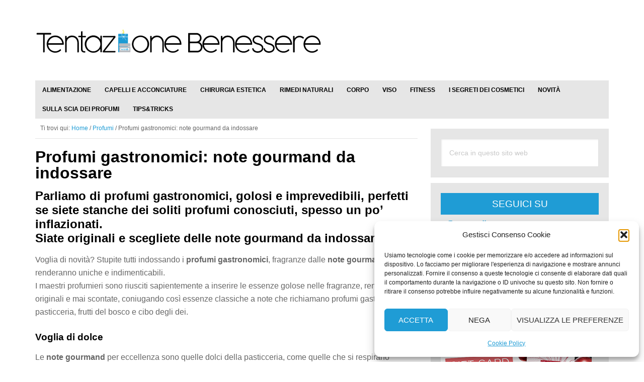

--- FILE ---
content_type: text/html; charset=UTF-8
request_url: https://www.tentazionebenessere.it/profumi-gastronomici-note-gourmand/
body_size: 14729
content:
<!DOCTYPE html>
<html lang="it-IT">
<head >
<meta charset="UTF-8" />
<meta name="viewport" content="width=device-width, initial-scale=1" />
<meta name='robots' content='index, follow, max-image-preview:large, max-snippet:-1, max-video-preview:-1' />

	<!-- This site is optimized with the Yoast SEO plugin v26.8 - https://yoast.com/product/yoast-seo-wordpress/ -->
	<title>Profumi gastronomici: note gourmand da indossare</title>
<link data-rocket-prefetch href="https://clk.tradedoubler.com" rel="dns-prefetch">
<link data-rocket-prefetch href="https://cdn.viglink.com" rel="dns-prefetch">
<link data-rocket-prefetch href="https://connect.facebook.net" rel="dns-prefetch">
<link data-rocket-prefetch href="https://www.google-analytics.com" rel="dns-prefetch">
<link data-rocket-prefetch href="https://www.googletagmanager.com" rel="dns-prefetch">
<link data-rocket-prefetch href="https://comparisons.sovrn.com" rel="dns-prefetch">
<link data-rocket-prefetch href="https://commerce-js.sovrn.co" rel="dns-prefetch">
<link data-rocket-prefetch href="https://clickcdn.sovrn.com" rel="dns-prefetch">
<link data-rocket-prefetch href="https://maxcdn.bootstrapcdn.com" rel="dns-prefetch">
<link data-rocket-prefetch href="https://www.dwin2.com" rel="dns-prefetch"><link rel="preload" data-rocket-preload as="image" href="https://www.tentazionebenessere.it/wp-content/uploads/2017/06/Profumi-gastronomici-760x507.jpg" imagesrcset="https://www.tentazionebenessere.it/wp-content/uploads/2017/06/Profumi-gastronomici-760x507.jpg 760w, https://www.tentazionebenessere.it/wp-content/uploads/2017/06/Profumi-gastronomici-350x233.jpg 350w, https://www.tentazionebenessere.it/wp-content/uploads/2017/06/Profumi-gastronomici-768x512.jpg 768w, https://www.tentazionebenessere.it/wp-content/uploads/2017/06/Profumi-gastronomici.jpg 900w" imagesizes="(max-width: 760px) 100vw, 760px" fetchpriority="high">
	<meta name="description" content="Vi presentiamo alcuni profumi gastronomici, golosi e imprevedibili, con note gourmand che vi renderanno uniche e sensuali." />
	<link rel="canonical" href="https://www.tentazionebenessere.it/profumi-gastronomici-note-gourmand/" />
	<meta property="og:locale" content="it_IT" />
	<meta property="og:type" content="article" />
	<meta property="og:title" content="Profumi gastronomici: note gourmand da indossare" />
	<meta property="og:description" content="Vi presentiamo alcuni profumi gastronomici, golosi e imprevedibili, con note gourmand che vi renderanno uniche e sensuali." />
	<meta property="og:url" content="https://www.tentazionebenessere.it/profumi-gastronomici-note-gourmand/" />
	<meta property="og:site_name" content="Tentazione Benessere" />
	<meta property="article:publisher" content="https://www.facebook.com/TentazioneBenessere" />
	<meta property="article:author" content="https://www.facebook.com/gaia.gusso" />
	<meta property="article:published_time" content="2017-06-16T06:30:59+00:00" />
	<meta property="article:modified_time" content="2018-12-27T09:04:15+00:00" />
	<meta property="og:image" content="https://www.tentazionebenessere.it/wp-content/uploads/2017/06/Profumi-gastronomici.jpg" />
	<meta property="og:image:width" content="900" />
	<meta property="og:image:height" content="600" />
	<meta property="og:image:type" content="image/jpeg" />
	<meta name="author" content="Gaia Gusso" />
	<meta name="twitter:card" content="summary_large_image" />
	<meta name="twitter:creator" content="@tentbenessere" />
	<meta name="twitter:site" content="@tentbenessere" />
	<meta name="twitter:label1" content="Scritto da" />
	<meta name="twitter:data1" content="Gaia Gusso" />
	<meta name="twitter:label2" content="Tempo di lettura stimato" />
	<meta name="twitter:data2" content="2 minuti" />
	<script type="application/ld+json" class="yoast-schema-graph">{"@context":"https://schema.org","@graph":[{"@type":"Article","@id":"https://www.tentazionebenessere.it/profumi-gastronomici-note-gourmand/#article","isPartOf":{"@id":"https://www.tentazionebenessere.it/profumi-gastronomici-note-gourmand/"},"author":{"name":"Gaia Gusso","@id":"https://www.tentazionebenessere.it/#/schema/person/69ee106f1134a3bb9632d13141470c3d"},"headline":"Profumi gastronomici: note gourmand da indossare","datePublished":"2017-06-16T06:30:59+00:00","dateModified":"2018-12-27T09:04:15+00:00","mainEntityOfPage":{"@id":"https://www.tentazionebenessere.it/profumi-gastronomici-note-gourmand/"},"wordCount":465,"commentCount":0,"image":{"@id":"https://www.tentazionebenessere.it/profumi-gastronomici-note-gourmand/#primaryimage"},"thumbnailUrl":"https://www.tentazionebenessere.it/wp-content/uploads/2017/06/Profumi-gastronomici.jpg","articleSection":["Profumi","Profumi di Nicchia"],"inLanguage":"it-IT","potentialAction":[{"@type":"CommentAction","name":"Comment","target":["https://www.tentazionebenessere.it/profumi-gastronomici-note-gourmand/#respond"]}]},{"@type":"WebPage","@id":"https://www.tentazionebenessere.it/profumi-gastronomici-note-gourmand/","url":"https://www.tentazionebenessere.it/profumi-gastronomici-note-gourmand/","name":"Profumi gastronomici: note gourmand da indossare","isPartOf":{"@id":"https://www.tentazionebenessere.it/#website"},"primaryImageOfPage":{"@id":"https://www.tentazionebenessere.it/profumi-gastronomici-note-gourmand/#primaryimage"},"image":{"@id":"https://www.tentazionebenessere.it/profumi-gastronomici-note-gourmand/#primaryimage"},"thumbnailUrl":"https://www.tentazionebenessere.it/wp-content/uploads/2017/06/Profumi-gastronomici.jpg","datePublished":"2017-06-16T06:30:59+00:00","dateModified":"2018-12-27T09:04:15+00:00","author":{"@id":"https://www.tentazionebenessere.it/#/schema/person/69ee106f1134a3bb9632d13141470c3d"},"description":"Vi presentiamo alcuni profumi gastronomici, golosi e imprevedibili, con note gourmand che vi renderanno uniche e sensuali.","breadcrumb":{"@id":"https://www.tentazionebenessere.it/profumi-gastronomici-note-gourmand/#breadcrumb"},"inLanguage":"it-IT","potentialAction":[{"@type":"ReadAction","target":["https://www.tentazionebenessere.it/profumi-gastronomici-note-gourmand/"]}]},{"@type":"ImageObject","inLanguage":"it-IT","@id":"https://www.tentazionebenessere.it/profumi-gastronomici-note-gourmand/#primaryimage","url":"https://www.tentazionebenessere.it/wp-content/uploads/2017/06/Profumi-gastronomici.jpg","contentUrl":"https://www.tentazionebenessere.it/wp-content/uploads/2017/06/Profumi-gastronomici.jpg","width":900,"height":600,"caption":"Coffee and Chocolate di Anna Zworykina, Sulmona Essenza, Lira di Xerjoff Casamorati, Enchanted Forest di The Vagabond Prince"},{"@type":"BreadcrumbList","@id":"https://www.tentazionebenessere.it/profumi-gastronomici-note-gourmand/#breadcrumb","itemListElement":[{"@type":"ListItem","position":1,"name":"Home","item":"https://www.tentazionebenessere.it/"},{"@type":"ListItem","position":2,"name":"Profumi gastronomici: note gourmand da indossare"}]},{"@type":"WebSite","@id":"https://www.tentazionebenessere.it/#website","url":"https://www.tentazionebenessere.it/","name":"Tentazione Benessere","description":"Il portale sul mondo del Benessere!!!","potentialAction":[{"@type":"SearchAction","target":{"@type":"EntryPoint","urlTemplate":"https://www.tentazionebenessere.it/?s={search_term_string}"},"query-input":{"@type":"PropertyValueSpecification","valueRequired":true,"valueName":"search_term_string"}}],"inLanguage":"it-IT"},{"@type":"Person","@id":"https://www.tentazionebenessere.it/#/schema/person/69ee106f1134a3bb9632d13141470c3d","name":"Gaia Gusso","image":{"@type":"ImageObject","inLanguage":"it-IT","@id":"https://www.tentazionebenessere.it/#/schema/person/image/","url":"https://secure.gravatar.com/avatar/cfd9f0b43d6be04a822d3e098678968dfb04842c7573b64ec000d8f87b0b049c?s=96&d=mm&r=g","contentUrl":"https://secure.gravatar.com/avatar/cfd9f0b43d6be04a822d3e098678968dfb04842c7573b64ec000d8f87b0b049c?s=96&d=mm&r=g","caption":"Gaia Gusso"},"description":"Come affronto la vita? Con ironia e, soprattutto, con autoironia! Scrivo di beauty, la mia grande passione, non vivo senza musica (rock!) e amo la natura.","sameAs":["https://www.facebook.com/gaia.gusso"]}]}</script>
	<!-- / Yoast SEO plugin. -->


<link rel='dns-prefetch' href='//maxcdn.bootstrapcdn.com' />

<link rel="alternate" type="application/rss+xml" title="Tentazione Benessere &raquo; Feed" href="https://www.tentazionebenessere.it/feed/" />
<link rel="alternate" type="application/rss+xml" title="Tentazione Benessere &raquo; Feed dei commenti" href="https://www.tentazionebenessere.it/comments/feed/" />
<link rel="alternate" type="application/rss+xml" title="Tentazione Benessere &raquo; Profumi gastronomici: note gourmand da indossare Feed dei commenti" href="https://www.tentazionebenessere.it/profumi-gastronomici-note-gourmand/feed/" />
<link rel="alternate" title="oEmbed (JSON)" type="application/json+oembed" href="https://www.tentazionebenessere.it/wp-json/oembed/1.0/embed?url=https%3A%2F%2Fwww.tentazionebenessere.it%2Fprofumi-gastronomici-note-gourmand%2F" />
<link rel="alternate" title="oEmbed (XML)" type="text/xml+oembed" href="https://www.tentazionebenessere.it/wp-json/oembed/1.0/embed?url=https%3A%2F%2Fwww.tentazionebenessere.it%2Fprofumi-gastronomici-note-gourmand%2F&#038;format=xml" />
<style id='wp-img-auto-sizes-contain-inline-css' type='text/css'>
img:is([sizes=auto i],[sizes^="auto," i]){contain-intrinsic-size:3000px 1500px}
/*# sourceURL=wp-img-auto-sizes-contain-inline-css */
</style>
<link rel='stylesheet' id='genesis-simple-share-plugin-css-css' href='https://www.tentazionebenessere.it/wp-content/plugins/genesis-simple-share/assets/css/share.min.css' type='text/css' media='all' />
<link rel='stylesheet' id='genesis-simple-share-genericons-css-css' href='https://www.tentazionebenessere.it/wp-content/plugins/genesis-simple-share/assets/css/genericons.min.css' type='text/css' media='all' />
<link rel='stylesheet' id='le-tentazioni-di-laura-css' href='https://www.tentazionebenessere.it/wp-content/themes/tb/style.css' type='text/css' media='all' />
<style id='wp-emoji-styles-inline-css' type='text/css'>

	img.wp-smiley, img.emoji {
		display: inline !important;
		border: none !important;
		box-shadow: none !important;
		height: 1em !important;
		width: 1em !important;
		margin: 0 0.07em !important;
		vertical-align: -0.1em !important;
		background: none !important;
		padding: 0 !important;
	}
/*# sourceURL=wp-emoji-styles-inline-css */
</style>
<style id='wp-block-library-inline-css' type='text/css'>
:root{--wp-block-synced-color:#7a00df;--wp-block-synced-color--rgb:122,0,223;--wp-bound-block-color:var(--wp-block-synced-color);--wp-editor-canvas-background:#ddd;--wp-admin-theme-color:#007cba;--wp-admin-theme-color--rgb:0,124,186;--wp-admin-theme-color-darker-10:#006ba1;--wp-admin-theme-color-darker-10--rgb:0,107,160.5;--wp-admin-theme-color-darker-20:#005a87;--wp-admin-theme-color-darker-20--rgb:0,90,135;--wp-admin-border-width-focus:2px}@media (min-resolution:192dpi){:root{--wp-admin-border-width-focus:1.5px}}.wp-element-button{cursor:pointer}:root .has-very-light-gray-background-color{background-color:#eee}:root .has-very-dark-gray-background-color{background-color:#313131}:root .has-very-light-gray-color{color:#eee}:root .has-very-dark-gray-color{color:#313131}:root .has-vivid-green-cyan-to-vivid-cyan-blue-gradient-background{background:linear-gradient(135deg,#00d084,#0693e3)}:root .has-purple-crush-gradient-background{background:linear-gradient(135deg,#34e2e4,#4721fb 50%,#ab1dfe)}:root .has-hazy-dawn-gradient-background{background:linear-gradient(135deg,#faaca8,#dad0ec)}:root .has-subdued-olive-gradient-background{background:linear-gradient(135deg,#fafae1,#67a671)}:root .has-atomic-cream-gradient-background{background:linear-gradient(135deg,#fdd79a,#004a59)}:root .has-nightshade-gradient-background{background:linear-gradient(135deg,#330968,#31cdcf)}:root .has-midnight-gradient-background{background:linear-gradient(135deg,#020381,#2874fc)}:root{--wp--preset--font-size--normal:16px;--wp--preset--font-size--huge:42px}.has-regular-font-size{font-size:1em}.has-larger-font-size{font-size:2.625em}.has-normal-font-size{font-size:var(--wp--preset--font-size--normal)}.has-huge-font-size{font-size:var(--wp--preset--font-size--huge)}.has-text-align-center{text-align:center}.has-text-align-left{text-align:left}.has-text-align-right{text-align:right}.has-fit-text{white-space:nowrap!important}#end-resizable-editor-section{display:none}.aligncenter{clear:both}.items-justified-left{justify-content:flex-start}.items-justified-center{justify-content:center}.items-justified-right{justify-content:flex-end}.items-justified-space-between{justify-content:space-between}.screen-reader-text{border:0;clip-path:inset(50%);height:1px;margin:-1px;overflow:hidden;padding:0;position:absolute;width:1px;word-wrap:normal!important}.screen-reader-text:focus{background-color:#ddd;clip-path:none;color:#444;display:block;font-size:1em;height:auto;left:5px;line-height:normal;padding:15px 23px 14px;text-decoration:none;top:5px;width:auto;z-index:100000}html :where(.has-border-color){border-style:solid}html :where([style*=border-top-color]){border-top-style:solid}html :where([style*=border-right-color]){border-right-style:solid}html :where([style*=border-bottom-color]){border-bottom-style:solid}html :where([style*=border-left-color]){border-left-style:solid}html :where([style*=border-width]){border-style:solid}html :where([style*=border-top-width]){border-top-style:solid}html :where([style*=border-right-width]){border-right-style:solid}html :where([style*=border-bottom-width]){border-bottom-style:solid}html :where([style*=border-left-width]){border-left-style:solid}html :where(img[class*=wp-image-]){height:auto;max-width:100%}:where(figure){margin:0 0 1em}html :where(.is-position-sticky){--wp-admin--admin-bar--position-offset:var(--wp-admin--admin-bar--height,0px)}@media screen and (max-width:600px){html :where(.is-position-sticky){--wp-admin--admin-bar--position-offset:0px}}

/*# sourceURL=wp-block-library-inline-css */
</style><style id='wp-block-heading-inline-css' type='text/css'>
h1:where(.wp-block-heading).has-background,h2:where(.wp-block-heading).has-background,h3:where(.wp-block-heading).has-background,h4:where(.wp-block-heading).has-background,h5:where(.wp-block-heading).has-background,h6:where(.wp-block-heading).has-background{padding:1.25em 2.375em}h1.has-text-align-left[style*=writing-mode]:where([style*=vertical-lr]),h1.has-text-align-right[style*=writing-mode]:where([style*=vertical-rl]),h2.has-text-align-left[style*=writing-mode]:where([style*=vertical-lr]),h2.has-text-align-right[style*=writing-mode]:where([style*=vertical-rl]),h3.has-text-align-left[style*=writing-mode]:where([style*=vertical-lr]),h3.has-text-align-right[style*=writing-mode]:where([style*=vertical-rl]),h4.has-text-align-left[style*=writing-mode]:where([style*=vertical-lr]),h4.has-text-align-right[style*=writing-mode]:where([style*=vertical-rl]),h5.has-text-align-left[style*=writing-mode]:where([style*=vertical-lr]),h5.has-text-align-right[style*=writing-mode]:where([style*=vertical-rl]),h6.has-text-align-left[style*=writing-mode]:where([style*=vertical-lr]),h6.has-text-align-right[style*=writing-mode]:where([style*=vertical-rl]){rotate:180deg}
/*# sourceURL=https://www.tentazionebenessere.it/wp-includes/blocks/heading/style.min.css */
</style>
<style id='wp-block-paragraph-inline-css' type='text/css'>
.is-small-text{font-size:.875em}.is-regular-text{font-size:1em}.is-large-text{font-size:2.25em}.is-larger-text{font-size:3em}.has-drop-cap:not(:focus):first-letter{float:left;font-size:8.4em;font-style:normal;font-weight:100;line-height:.68;margin:.05em .1em 0 0;text-transform:uppercase}body.rtl .has-drop-cap:not(:focus):first-letter{float:none;margin-left:.1em}p.has-drop-cap.has-background{overflow:hidden}:root :where(p.has-background){padding:1.25em 2.375em}:where(p.has-text-color:not(.has-link-color)) a{color:inherit}p.has-text-align-left[style*="writing-mode:vertical-lr"],p.has-text-align-right[style*="writing-mode:vertical-rl"]{rotate:180deg}
/*# sourceURL=https://www.tentazionebenessere.it/wp-includes/blocks/paragraph/style.min.css */
</style>
<style id='global-styles-inline-css' type='text/css'>
:root{--wp--preset--aspect-ratio--square: 1;--wp--preset--aspect-ratio--4-3: 4/3;--wp--preset--aspect-ratio--3-4: 3/4;--wp--preset--aspect-ratio--3-2: 3/2;--wp--preset--aspect-ratio--2-3: 2/3;--wp--preset--aspect-ratio--16-9: 16/9;--wp--preset--aspect-ratio--9-16: 9/16;--wp--preset--color--black: #000000;--wp--preset--color--cyan-bluish-gray: #abb8c3;--wp--preset--color--white: #ffffff;--wp--preset--color--pale-pink: #f78da7;--wp--preset--color--vivid-red: #cf2e2e;--wp--preset--color--luminous-vivid-orange: #ff6900;--wp--preset--color--luminous-vivid-amber: #fcb900;--wp--preset--color--light-green-cyan: #7bdcb5;--wp--preset--color--vivid-green-cyan: #00d084;--wp--preset--color--pale-cyan-blue: #8ed1fc;--wp--preset--color--vivid-cyan-blue: #0693e3;--wp--preset--color--vivid-purple: #9b51e0;--wp--preset--gradient--vivid-cyan-blue-to-vivid-purple: linear-gradient(135deg,rgb(6,147,227) 0%,rgb(155,81,224) 100%);--wp--preset--gradient--light-green-cyan-to-vivid-green-cyan: linear-gradient(135deg,rgb(122,220,180) 0%,rgb(0,208,130) 100%);--wp--preset--gradient--luminous-vivid-amber-to-luminous-vivid-orange: linear-gradient(135deg,rgb(252,185,0) 0%,rgb(255,105,0) 100%);--wp--preset--gradient--luminous-vivid-orange-to-vivid-red: linear-gradient(135deg,rgb(255,105,0) 0%,rgb(207,46,46) 100%);--wp--preset--gradient--very-light-gray-to-cyan-bluish-gray: linear-gradient(135deg,rgb(238,238,238) 0%,rgb(169,184,195) 100%);--wp--preset--gradient--cool-to-warm-spectrum: linear-gradient(135deg,rgb(74,234,220) 0%,rgb(151,120,209) 20%,rgb(207,42,186) 40%,rgb(238,44,130) 60%,rgb(251,105,98) 80%,rgb(254,248,76) 100%);--wp--preset--gradient--blush-light-purple: linear-gradient(135deg,rgb(255,206,236) 0%,rgb(152,150,240) 100%);--wp--preset--gradient--blush-bordeaux: linear-gradient(135deg,rgb(254,205,165) 0%,rgb(254,45,45) 50%,rgb(107,0,62) 100%);--wp--preset--gradient--luminous-dusk: linear-gradient(135deg,rgb(255,203,112) 0%,rgb(199,81,192) 50%,rgb(65,88,208) 100%);--wp--preset--gradient--pale-ocean: linear-gradient(135deg,rgb(255,245,203) 0%,rgb(182,227,212) 50%,rgb(51,167,181) 100%);--wp--preset--gradient--electric-grass: linear-gradient(135deg,rgb(202,248,128) 0%,rgb(113,206,126) 100%);--wp--preset--gradient--midnight: linear-gradient(135deg,rgb(2,3,129) 0%,rgb(40,116,252) 100%);--wp--preset--font-size--small: 13px;--wp--preset--font-size--medium: 20px;--wp--preset--font-size--large: 36px;--wp--preset--font-size--x-large: 42px;--wp--preset--spacing--20: 0.44rem;--wp--preset--spacing--30: 0.67rem;--wp--preset--spacing--40: 1rem;--wp--preset--spacing--50: 1.5rem;--wp--preset--spacing--60: 2.25rem;--wp--preset--spacing--70: 3.38rem;--wp--preset--spacing--80: 5.06rem;--wp--preset--shadow--natural: 6px 6px 9px rgba(0, 0, 0, 0.2);--wp--preset--shadow--deep: 12px 12px 50px rgba(0, 0, 0, 0.4);--wp--preset--shadow--sharp: 6px 6px 0px rgba(0, 0, 0, 0.2);--wp--preset--shadow--outlined: 6px 6px 0px -3px rgb(255, 255, 255), 6px 6px rgb(0, 0, 0);--wp--preset--shadow--crisp: 6px 6px 0px rgb(0, 0, 0);}:where(.is-layout-flex){gap: 0.5em;}:where(.is-layout-grid){gap: 0.5em;}body .is-layout-flex{display: flex;}.is-layout-flex{flex-wrap: wrap;align-items: center;}.is-layout-flex > :is(*, div){margin: 0;}body .is-layout-grid{display: grid;}.is-layout-grid > :is(*, div){margin: 0;}:where(.wp-block-columns.is-layout-flex){gap: 2em;}:where(.wp-block-columns.is-layout-grid){gap: 2em;}:where(.wp-block-post-template.is-layout-flex){gap: 1.25em;}:where(.wp-block-post-template.is-layout-grid){gap: 1.25em;}.has-black-color{color: var(--wp--preset--color--black) !important;}.has-cyan-bluish-gray-color{color: var(--wp--preset--color--cyan-bluish-gray) !important;}.has-white-color{color: var(--wp--preset--color--white) !important;}.has-pale-pink-color{color: var(--wp--preset--color--pale-pink) !important;}.has-vivid-red-color{color: var(--wp--preset--color--vivid-red) !important;}.has-luminous-vivid-orange-color{color: var(--wp--preset--color--luminous-vivid-orange) !important;}.has-luminous-vivid-amber-color{color: var(--wp--preset--color--luminous-vivid-amber) !important;}.has-light-green-cyan-color{color: var(--wp--preset--color--light-green-cyan) !important;}.has-vivid-green-cyan-color{color: var(--wp--preset--color--vivid-green-cyan) !important;}.has-pale-cyan-blue-color{color: var(--wp--preset--color--pale-cyan-blue) !important;}.has-vivid-cyan-blue-color{color: var(--wp--preset--color--vivid-cyan-blue) !important;}.has-vivid-purple-color{color: var(--wp--preset--color--vivid-purple) !important;}.has-black-background-color{background-color: var(--wp--preset--color--black) !important;}.has-cyan-bluish-gray-background-color{background-color: var(--wp--preset--color--cyan-bluish-gray) !important;}.has-white-background-color{background-color: var(--wp--preset--color--white) !important;}.has-pale-pink-background-color{background-color: var(--wp--preset--color--pale-pink) !important;}.has-vivid-red-background-color{background-color: var(--wp--preset--color--vivid-red) !important;}.has-luminous-vivid-orange-background-color{background-color: var(--wp--preset--color--luminous-vivid-orange) !important;}.has-luminous-vivid-amber-background-color{background-color: var(--wp--preset--color--luminous-vivid-amber) !important;}.has-light-green-cyan-background-color{background-color: var(--wp--preset--color--light-green-cyan) !important;}.has-vivid-green-cyan-background-color{background-color: var(--wp--preset--color--vivid-green-cyan) !important;}.has-pale-cyan-blue-background-color{background-color: var(--wp--preset--color--pale-cyan-blue) !important;}.has-vivid-cyan-blue-background-color{background-color: var(--wp--preset--color--vivid-cyan-blue) !important;}.has-vivid-purple-background-color{background-color: var(--wp--preset--color--vivid-purple) !important;}.has-black-border-color{border-color: var(--wp--preset--color--black) !important;}.has-cyan-bluish-gray-border-color{border-color: var(--wp--preset--color--cyan-bluish-gray) !important;}.has-white-border-color{border-color: var(--wp--preset--color--white) !important;}.has-pale-pink-border-color{border-color: var(--wp--preset--color--pale-pink) !important;}.has-vivid-red-border-color{border-color: var(--wp--preset--color--vivid-red) !important;}.has-luminous-vivid-orange-border-color{border-color: var(--wp--preset--color--luminous-vivid-orange) !important;}.has-luminous-vivid-amber-border-color{border-color: var(--wp--preset--color--luminous-vivid-amber) !important;}.has-light-green-cyan-border-color{border-color: var(--wp--preset--color--light-green-cyan) !important;}.has-vivid-green-cyan-border-color{border-color: var(--wp--preset--color--vivid-green-cyan) !important;}.has-pale-cyan-blue-border-color{border-color: var(--wp--preset--color--pale-cyan-blue) !important;}.has-vivid-cyan-blue-border-color{border-color: var(--wp--preset--color--vivid-cyan-blue) !important;}.has-vivid-purple-border-color{border-color: var(--wp--preset--color--vivid-purple) !important;}.has-vivid-cyan-blue-to-vivid-purple-gradient-background{background: var(--wp--preset--gradient--vivid-cyan-blue-to-vivid-purple) !important;}.has-light-green-cyan-to-vivid-green-cyan-gradient-background{background: var(--wp--preset--gradient--light-green-cyan-to-vivid-green-cyan) !important;}.has-luminous-vivid-amber-to-luminous-vivid-orange-gradient-background{background: var(--wp--preset--gradient--luminous-vivid-amber-to-luminous-vivid-orange) !important;}.has-luminous-vivid-orange-to-vivid-red-gradient-background{background: var(--wp--preset--gradient--luminous-vivid-orange-to-vivid-red) !important;}.has-very-light-gray-to-cyan-bluish-gray-gradient-background{background: var(--wp--preset--gradient--very-light-gray-to-cyan-bluish-gray) !important;}.has-cool-to-warm-spectrum-gradient-background{background: var(--wp--preset--gradient--cool-to-warm-spectrum) !important;}.has-blush-light-purple-gradient-background{background: var(--wp--preset--gradient--blush-light-purple) !important;}.has-blush-bordeaux-gradient-background{background: var(--wp--preset--gradient--blush-bordeaux) !important;}.has-luminous-dusk-gradient-background{background: var(--wp--preset--gradient--luminous-dusk) !important;}.has-pale-ocean-gradient-background{background: var(--wp--preset--gradient--pale-ocean) !important;}.has-electric-grass-gradient-background{background: var(--wp--preset--gradient--electric-grass) !important;}.has-midnight-gradient-background{background: var(--wp--preset--gradient--midnight) !important;}.has-small-font-size{font-size: var(--wp--preset--font-size--small) !important;}.has-medium-font-size{font-size: var(--wp--preset--font-size--medium) !important;}.has-large-font-size{font-size: var(--wp--preset--font-size--large) !important;}.has-x-large-font-size{font-size: var(--wp--preset--font-size--x-large) !important;}
/*# sourceURL=global-styles-inline-css */
</style>

<style id='classic-theme-styles-inline-css' type='text/css'>
/*! This file is auto-generated */
.wp-block-button__link{color:#fff;background-color:#32373c;border-radius:9999px;box-shadow:none;text-decoration:none;padding:calc(.667em + 2px) calc(1.333em + 2px);font-size:1.125em}.wp-block-file__button{background:#32373c;color:#fff;text-decoration:none}
/*# sourceURL=/wp-includes/css/classic-themes.min.css */
</style>
<link rel='stylesheet' id='wpa-css-css' href='https://www.tentazionebenessere.it/wp-content/plugins/honeypot/includes/css/wpa.css' type='text/css' media='all' />
<link rel='stylesheet' id='cmplz-general-css' href='https://www.tentazionebenessere.it/wp-content/plugins/complianz-gdpr/assets/css/cookieblocker.min.css' type='text/css' media='all' />
<link rel='stylesheet' id='slide-css' href='https://www.tentazionebenessere.it/wp-content/themes/tb/css/swiper.min.css' type='text/css' media='all' />
<link rel='stylesheet' id='font-awesome-css' href='//maxcdn.bootstrapcdn.com/font-awesome/4.7.0/css/font-awesome.min.css' type='text/css' media='all' />
<script type="text/javascript" src="https://www.tentazionebenessere.it/wp-includes/js/jquery/jquery.min.js" id="jquery-core-js"></script>
<script type="text/javascript" src="https://www.tentazionebenessere.it/wp-includes/js/jquery/jquery-migrate.min.js" id="jquery-migrate-js"></script>
<script type="text/javascript" src="https://www.tentazionebenessere.it/wp-content/plugins/genesis-simple-share/assets/js/sharrre/jquery.sharrre.min.js" id="genesis-simple-share-plugin-js-js"></script>
<script type="text/javascript" src="https://www.tentazionebenessere.it/wp-content/plugins/genesis-simple-share/assets/js/waypoints.min.js" id="genesis-simple-share-waypoint-js-js"></script>
<script type="text/javascript" src="https://www.tentazionebenessere.it/wp-content/themes/tb/js/responsive-menu.js" id="tm-responsive-menu-js"></script>
<script type="text/javascript" src="https://www.tentazionebenessere.it/wp-content/themes/tb/js/swiper.min.js" id="tm-responsive-slide-js"></script>
<link rel="https://api.w.org/" href="https://www.tentazionebenessere.it/wp-json/" /><link rel="alternate" title="JSON" type="application/json" href="https://www.tentazionebenessere.it/wp-json/wp/v2/posts/6139" /><link rel="EditURI" type="application/rsd+xml" title="RSD" href="https://www.tentazionebenessere.it/xmlrpc.php?rsd" />

<link rel='shortlink' href='https://www.tentazionebenessere.it/?p=6139' />

<!-- This site is using AdRotate v5.17.2 to display their advertisements - https://ajdg.solutions/ -->
<!-- AdRotate CSS -->
<style type="text/css" media="screen">
	.g { margin:0px; padding:0px; overflow:hidden; line-height:1; zoom:1; }
	.g img { height:auto; }
	.g-col { position:relative; float:left; }
	.g-col:first-child { margin-left: 0; }
	.g-col:last-child { margin-right: 0; }
	@media only screen and (max-width: 480px) {
		.g-col, .g-dyn, .g-single { width:100%; margin-left:0; margin-right:0; }
	}
</style>
<!-- /AdRotate CSS -->

<link rel="prefetch" href="https://www.tentazionebenessere.it"><link rel="prerender" href="https://www.tentazionebenessere.it"><meta name="publicationmedia-verification" content="872d7a2f-1a01-401d-ab90-222a3b76f829">
    			<style>.cmplz-hidden {
					display: none !important;
				}</style><style type="text/css">.site-title a { background: url(https://www.tentazionebenessere.it/wp-content/uploads/2018/02/tentazione-benessere-logo.svg) no-repeat !important; }</style>
<link rel="icon" href="https://www.tentazionebenessere.it/wp-content/uploads/2019/08/icona-pagina-250x216.jpg" sizes="32x32" />
<link rel="icon" href="https://www.tentazionebenessere.it/wp-content/uploads/2019/08/icona-pagina-250x216.jpg" sizes="192x192" />
<link rel="apple-touch-icon" href="https://www.tentazionebenessere.it/wp-content/uploads/2019/08/icona-pagina-250x216.jpg" />
<meta name="msapplication-TileImage" content="https://www.tentazionebenessere.it/wp-content/uploads/2019/08/icona-pagina.jpg" />
<meta name="generator" content="WP Rocket 3.20.3" data-wpr-features="wpr_preconnect_external_domains wpr_oci" /></head>
<body data-cmplz=1 class="wp-singular post-template-default single single-post postid-6139 single-format-standard wp-theme-genesis wp-child-theme-tb custom-header header-image content-sidebar genesis-breadcrumbs-visible genesis-footer-widgets-visible color-tm"><div  class="site-container"><header  class="site-header"><div  class="wrap"><div class="title-area"><p class="site-title"><a href="https://www.tentazionebenessere.it/">Tentazione Benessere</a></p><p class="site-description">Il portale sul mondo del Benessere!!!</p></div><div class="widget-area header-widget-area"><section id="adrotate_widgets-2" class="widget adrotate_widgets"><div class="widget-wrap"><div class="g g-1"><div class="g-single a-1"><script async src="//pagead2.googlesyndication.com/pagead/js/adsbygoogle.js"></script>
<!-- Tentazionebenessere.it Testata -->
<ins class="adsbygoogle"
     style="display:inline-block;width:468px;height:60px"
     data-ad-client="ca-pub-0913343882214513"
     data-ad-slot="8261085332"></ins>
<script>
(adsbygoogle = window.adsbygoogle || []).push({});
</script></div></div></div></section>
</div></div></header><nav class="nav-secondary" aria-label="Secondario"><div  class="wrap"><ul id="menu-categorie" class="menu genesis-nav-menu menu-secondary"><li id="menu-item-48610" class="menu-item menu-item-type-taxonomy menu-item-object-category menu-item-48610"><a href="https://www.tentazionebenessere.it/fitness/alimentazione/"><span >Alimentazione</span></a></li>
<li id="menu-item-48611" class="menu-item menu-item-type-taxonomy menu-item-object-category menu-item-48611"><a href="https://www.tentazionebenessere.it/capelli-e-acconciature/"><span >Capelli e acconciature</span></a></li>
<li id="menu-item-48612" class="menu-item menu-item-type-taxonomy menu-item-object-category menu-item-48612"><a href="https://www.tentazionebenessere.it/chirurgia-estetica/"><span >Chirurgia Estetica</span></a></li>
<li id="menu-item-48613" class="menu-item menu-item-type-taxonomy menu-item-object-category menu-item-48613"><a href="https://www.tentazionebenessere.it/rimedi-naturali/"><span >Rimedi Naturali</span></a></li>
<li id="menu-item-48614" class="menu-item menu-item-type-taxonomy menu-item-object-category menu-item-48614"><a href="https://www.tentazionebenessere.it/skincare/cura-del-corpo/"><span >Corpo</span></a></li>
<li id="menu-item-48615" class="menu-item menu-item-type-taxonomy menu-item-object-category menu-item-48615"><a href="https://www.tentazionebenessere.it/skincare/cura-del-viso/"><span >Viso</span></a></li>
<li id="menu-item-48616" class="menu-item menu-item-type-taxonomy menu-item-object-category menu-item-48616"><a href="https://www.tentazionebenessere.it/fitness/"><span >Fitness</span></a></li>
<li id="menu-item-48617" class="menu-item menu-item-type-taxonomy menu-item-object-category menu-item-48617"><a href="https://www.tentazionebenessere.it/i-segreti-dei-cosmetici/"><span >I Segreti dei Cosmetici</span></a></li>
<li id="menu-item-48618" class="menu-item menu-item-type-taxonomy menu-item-object-category menu-item-48618"><a href="https://www.tentazionebenessere.it/novita-benessere/"><span >Novità</span></a></li>
<li id="menu-item-48619" class="menu-item menu-item-type-taxonomy menu-item-object-category menu-item-48619"><a href="https://www.tentazionebenessere.it/profumi/sulla-scia-dei-profumi/"><span >Sulla Scia dei Profumi</span></a></li>
<li id="menu-item-48620" class="menu-item menu-item-type-taxonomy menu-item-object-category menu-item-48620"><a href="https://www.tentazionebenessere.it/consigli-di-bellezza/"><span >Tips&#038;Tricks</span></a></li>
</ul></div></nav><div  class="site-inner"><div  class="content-sidebar-wrap"><main class="content"><div class="breadcrumb">Ti trovi qui: <span class="breadcrumb-link-wrap"><a class="breadcrumb-link" href="https://www.tentazionebenessere.it/"><span class="breadcrumb-link-text-wrap">Home</span></a><meta ></span> <span aria-label="breadcrumb separator">/</span> <span class="breadcrumb-link-wrap"><a class="breadcrumb-link" href="https://www.tentazionebenessere.it/profumi/"><span class="breadcrumb-link-text-wrap">Profumi</span></a><meta ></span> <span aria-label="breadcrumb separator">/</span> Profumi gastronomici: note gourmand da indossare</div><article class="post-6139 post type-post status-publish format-standard has-post-thumbnail category-profumi category-profumi-di-nicchia entry" aria-label="Profumi gastronomici: note gourmand da indossare"><header class="entry-header"><h1 class="entry-title">Profumi gastronomici: note gourmand da indossare</h1>
</header><div class="entry-content"><h2>Parliamo di profumi gastronomici, golosi e imprevedibili, perfetti se siete stanche dei soliti profumi conosciuti, spesso un po’ inflazionati.<br />
Siate originali e scegliete delle note gourmand da indossare.</h2>
<p>Voglia di novità? Stupite tutti indossando i <strong>profumi gastronomici</strong>, fragranze dalle<strong> note gourmand</strong> che vi renderanno uniche e indimenticabili.<br />
I maestri profumieri sono riusciti sapientemente a inserire le essenze golose nelle fragranze, rendendole originali e mai scontate, coniugando così essenze classiche a note che richiamano profumi gastronomici di pasticceria, frutti del bosco e cibo degli dei.</p>
<h3>Voglia di dolce</h3>
<p>Le <strong>note gourmand</strong> per eccellenza sono quelle dolci della pasticceria, come quelle che si respirano entrando in una delle bellissima boutique <strong>Laudurée</strong>, circondati da sentori di vaniglia e caramello. E proprio <em>vaniglia</em> e <em>caramello</em> sono le note principali che si avvertono nel profumo <strong>Lira</strong> di <strong>Xerjoff Casamorati</strong>, rese più attuali e moderne dalla presenza della rosa bulgara, del gelsomino, della lavanda e del bergamotto. La fragranza si chiude con le note delle spezie orientali e dei fiori di liquirizia, in un continuo rimando al mondo del dolce e della pasticceria.</p>
<h3>Per il giorno più bello</h3>
<p>Un profumo perfetto per un matrimonio? Non c’è dubbio, deve essere una <strong>fragranza gourmand</strong> che si abbini ai confetti. Sa di <em>mandorla</em> e <em>vaniglia</em> <strong>Sulmona Essenza</strong>, l’originale profumo che proprio dalla città dei confetti e dal loro inebriante profumo prende origine.<br />
Un profumo discreto e mai eccessivo, ma con una punta maliziosa che stupisce e lascia incantati. Un profumo nato per la donna e per il suo giorno più bello.</p>
<h3>Dolcemente aspro</h3>
<p>Il <em>ribes nero</em>, così carico di profumi di bosco, è il protagonista di <strong>Enchanted Forest</strong>, la famosa fragranza gourmand di <strong>The Vagabond Prince</strong>, nata nel 2012. Ispirato dalla natura, Enchanted Forest è il profumo della foresta di notte, dell’aria fresca e ricca di sentori del ribes nero che si respira nel buio della foresta incantata.<br />
Ideato dal profumiere Bertrand Duchaufour, Enchanted Forest è una fragranza unica, in cui le note di ribes nero, così presenti, sono accompagnate da pepe rosa, arancia dolce, coriandolo, caprifoglio, benzoino del Siam, ambra, muschio di quercia, patchouli, cedro e vaniglia.</p>
<h3>Caffè e cioccolato</h3>
<p>Il <em>cioccolato</em> è il protagonista, assieme al <em>caffè</em>, di<strong> Coffee and Chocolate</strong>, della profumiera naturale russa <strong>Anna Zworykina</strong>. Lanciato nel 2011, è una fragranza sia per donna che per uomo.<br />
Cacao e caffè sono le note gourmand che si sprigionano da questo profumo, rese più intense dalla presenza di arancia amara, pepe nero, gelsomino, patchouli, vetiver, labdano, sandalo e vaniglia.<br />
Un profumo che avvolge e conquista. Lasciatevi sedurre dalla golosità del cioccolato arricchito dalle scorzette di arancia amara e dalle spezie, un connubio elegante e moderno.</p>
<div id="attachment_6147" style="width: 770px" class="wp-caption aligncenter"><a href="https://www.tentazionebenessere.it/wp-content/uploads/2017/06/Profumi-gastronomici.jpg"><img fetchpriority="high" decoding="async" aria-describedby="caption-attachment-6147" class="wp-image-6147 size-large" src="https://www.tentazionebenessere.it/wp-content/uploads/2017/06/Profumi-gastronomici-760x507.jpg" alt="Profumi gastronomici" width="760" height="507" srcset="https://www.tentazionebenessere.it/wp-content/uploads/2017/06/Profumi-gastronomici-760x507.jpg 760w, https://www.tentazionebenessere.it/wp-content/uploads/2017/06/Profumi-gastronomici-350x233.jpg 350w, https://www.tentazionebenessere.it/wp-content/uploads/2017/06/Profumi-gastronomici-768x512.jpg 768w, https://www.tentazionebenessere.it/wp-content/uploads/2017/06/Profumi-gastronomici.jpg 900w" sizes="(max-width: 760px) 100vw, 760px" /></a><p id="caption-attachment-6147" class="wp-caption-text">Coffee and Chocolate di Anna Zworykina, Sulmona Essenza, Lira di Xerjoff Casamorati, Enchanted Forest di The Vagabond Prince</p></div>
</div><div class="related-posts"><h3 class="related-title">Potrebbero interessarti anche</h3><ul class="related-list"><li><a href="https://www.tentazionebenessere.it/fleurs-de-citronnier-di-serge-lutens/" rel="bookmark" title="Permanent Link toFleurs de Citronnier di Serge Lutens"><img width="230" height="144" src="https://www.tentazionebenessere.it/wp-content/uploads/2011/06/anteprima-Fleurs-de-Citronnier-di-Serge-Lutens.jpg" class="attachment-thumbnail size-thumbnail" alt="anteprima Fleurs de Citronnier di Serge Lutens" decoding="async" loading="lazy" />Fleurs de Citronnier di Serge Lutens</a></li><li><a href="https://www.tentazionebenessere.it/profumi-donna-le-novita-dellautunno-inverno-2017/" rel="bookmark" title="Permanent Link toProfumi da donna: le novità dell’autunno-inverno 2017"><img width="380" height="216" src="https://www.tentazionebenessere.it/wp-content/uploads/2017/10/Profumi-autunno-2017-380x216.jpg" class="attachment-thumbnail size-thumbnail" alt="Profumidadonna:novitàautunno" decoding="async" loading="lazy" srcset="https://www.tentazionebenessere.it/wp-content/uploads/2017/10/Profumi-autunno-2017-380x216.jpg 380w, https://www.tentazionebenessere.it/wp-content/uploads/2017/10/Profumi-autunno-2017-308x175.jpg 308w, https://www.tentazionebenessere.it/wp-content/uploads/2017/10/Profumi-autunno-2017-770x437.jpg 770w" sizes="auto, (max-width: 380px) 100vw, 380px" />Profumi da donna: le novità dell’autunno-inverno 2017</a></li><li><a href="https://www.tentazionebenessere.it/storia-acqua-colonia-aqua-mirabilis/" rel="bookmark" title="Permanent Link toL&#8217;aqua Mirabilis, la prima acqua di colonia della storia"><img width="380" height="216" src="https://www.tentazionebenessere.it/wp-content/uploads/2017/07/1885-Molanus-Flasche-380x216.jpg" class="attachment-thumbnail size-thumbnail" alt="Aqua Mirabilis" decoding="async" loading="lazy" srcset="https://www.tentazionebenessere.it/wp-content/uploads/2017/07/1885-Molanus-Flasche-380x216.jpg 380w, https://www.tentazionebenessere.it/wp-content/uploads/2017/07/1885-Molanus-Flasche-308x175.jpg 308w, https://www.tentazionebenessere.it/wp-content/uploads/2017/07/1885-Molanus-Flasche-770x437.jpg 770w" sizes="auto, (max-width: 380px) 100vw, 380px" />L&#8217;aqua Mirabilis, la prima acqua di colonia della storia</a></li><li><a href="https://www.tentazionebenessere.it/profumi-san-valentino-2015-uno-spruzzo-damore/" rel="bookmark" title="Permanent Link toProfumi San Valentino 2015, uno spruzzo d&#8217;amore"><img width="230" height="144" src="https://www.tentazionebenessere.it/wp-content/uploads/2015/02/profumi-san-valentino.jpg" class="attachment-thumbnail size-thumbnail" alt="profumisanvalentino" decoding="async" loading="lazy" />Profumi San Valentino 2015, uno spruzzo d&#8217;amore</a></li></ul></div><footer class="entry-footer"><p class="entry-meta"><time class="entry-time">16 Giugno 2017</time> da <span class="entry-author"><a href="https://www.tentazionebenessere.it/author/gaia-gusso/" class="entry-author-link" rel="author"><span class="entry-author-name">Gaia Gusso</span></a></span> <span class="entry-comments-link"><a href="https://www.tentazionebenessere.it/profumi-gastronomici-note-gourmand/#respond">Lascia un commento</a></span> </p></footer></article>	<div id="respond" class="comment-respond">
		<h3 id="reply-title" class="comment-reply-title">Lascia un commento <small><a rel="nofollow" id="cancel-comment-reply-link" href="/profumi-gastronomici-note-gourmand/#respond" style="display:none;">Annulla risposta</a></small></h3><form action="https://www.tentazionebenessere.it/wp-comments-post.php" method="post" id="commentform" class="comment-form"><p class="comment-notes"><span id="email-notes">Il tuo indirizzo email non sarà pubblicato.</span> <span class="required-field-message">I campi obbligatori sono contrassegnati <span class="required">*</span></span></p><p class="comment-form-comment"><label for="comment">Commento <span class="required">*</span></label> <textarea id="comment" name="comment" cols="45" rows="8" maxlength="65525" required></textarea></p><p class="comment-form-author"><label for="author">Nome <span class="required">*</span></label> <input id="author" name="author" type="text" value="" size="30" maxlength="245" autocomplete="name" required /></p>
<p class="comment-form-email"><label for="email">Email <span class="required">*</span></label> <input id="email" name="email" type="email" value="" size="30" maxlength="100" aria-describedby="email-notes" autocomplete="email" required /></p>
<p class="form-submit"><input name="submit" type="submit" id="submit" class="submit" value="Invia commento" /> <input type='hidden' name='comment_post_ID' value='6139' id='comment_post_ID' />
<input type='hidden' name='comment_parent' id='comment_parent' value='0' />
</p></form>	</div><!-- #respond -->
	</main><aside class="sidebar sidebar-primary widget-area" role="complementary" aria-label="Barra laterale primaria"><section id="search-4" class="widget widget_search"><div class="widget-wrap"><form class="search-form" method="get" action="https://www.tentazionebenessere.it/" role="search"><input class="search-form-input" type="search" name="s" id="searchform-1" placeholder="Cerca in questo sito web"><input class="search-form-submit" type="submit" value="Cerca"><meta content="https://www.tentazionebenessere.it/?s={s}"></form></div></section>
<section id="wysiwyg_widgets_widget-3" class="widget widget_wysiwyg_widgets_widget"><div class="widget-wrap"><!-- Widget by WYSIWYG Widgets v2.3.10 - https://wordpress.org/plugins/wysiwyg-widgets/ --><h4 class="widget-title widgettitle">SEGUICI SU</h4>
<div class="social-icon-sidebar"><a href="//www.facebook.com/letentazioninetwork" target="_blank" rel="noopener noreferrer"><i class="fa fa-facebook fa-2x"></i></a><a href="//twitter.com/letentazioninet" target="_blank" rel="noopener noreferrer"><i class="fa fa-twitter fa-2x"></i></a><a href="//www.youtube.com/user/TentazioneMakeUp?sub_confirmation=1" target="_blank" rel="noopener noreferrer"><i class="fa fa-youtube fa-2x"></i></a><a href="//pinterest.com/tentunghie/" target="_blank" rel="noopener noreferrer"><i class="fa fa-pinterest fa-2x"></i></a></div>
<!-- / WYSIWYG Widgets --></div></section>
<section id="adrotate_widgets-5" class="widget adrotate_widgets"><div class="widget-wrap"><div class="g g-2"><div class="g-single a-10"><!-- START ADVERTISER: Clarins IT from awin.com -->

<a rel="sponsored" href="https://www.awin1.com/cread.php?s=3773577&v=9674&q=346886&r=354967">
    <img src="https://www.awin1.com/cshow.php?s=3773577&v=9674&q=346886&r=354967" border="0">
</a>

<!-- END ADVERTISER: Clarins IT from awin.com --></div></div></div></section>
<section id="mc4wp_form_widget-5" class="widget widget_mc4wp_form_widget"><div class="widget-wrap"><h4 class="widget-title widgettitle">Resta Aggiornata!</h4>
<script>(function() {
	window.mc4wp = window.mc4wp || {
		listeners: [],
		forms: {
			on: function(evt, cb) {
				window.mc4wp.listeners.push(
					{
						event   : evt,
						callback: cb
					}
				);
			}
		}
	}
})();
</script><!-- Mailchimp for WordPress v4.11.1 - https://wordpress.org/plugins/mailchimp-for-wp/ --><form id="mc4wp-form-1" class="mc4wp-form mc4wp-form-59397" method="post" data-id="59397" data-name="" ><div class="mc4wp-form-fields"><p>
    <input type="text" name="NOME" placeholder="Il tuo nome" required="">
  
	<input type="email" name="EMAIL" placeholder="lascia la tua email" required />
</p>
<p style="display:none">
    <label>Interessi</label>
    <label>
        <input name="INTERESTS[0c7eac799f][]" type="checkbox"  value="069fbeef3b"
        checked="true"> <span>Make Up</span>
    </label>
  
</p>


<p>
	<input type="submit" value="Iscriviti alla newsletter" />
</p></div><label style="display: none !important;">Lascia questo campo vuoto se sei umano: <input type="text" name="_mc4wp_honeypot" value="" tabindex="-1" autocomplete="off" /></label><input type="hidden" name="_mc4wp_timestamp" value="1769021350" /><input type="hidden" name="_mc4wp_form_id" value="59397" /><input type="hidden" name="_mc4wp_form_element_id" value="mc4wp-form-1" /><div class="mc4wp-response"></div></form><!-- / Mailchimp for WordPress Plugin --></div></section>
<section id="featured-post-8" class="widget featured-content featuredpost"><div class="widget-wrap"><h4 class="widget-title widgettitle">Ultimi Articoli</h4>
<article class="post-62805 post type-post status-publish format-standard has-post-thumbnail category-consigli-di-bellezza entry" aria-label="Segreti per prevenire l&#8217;invecchiamento cutaneo"><a href="https://www.tentazionebenessere.it/prevenire-invecchiamento-cutaneo/" class="alignnone" aria-hidden="true" tabindex="-1"><img width="1280" height="853" src="https://www.tentazionebenessere.it/wp-content/uploads/2024/04/invecchiamento-cutaneo-prevenzione.jpg" class="entry-image attachment-post" alt="Invecchiamento Cutaneo" decoding="async" loading="lazy" srcset="https://www.tentazionebenessere.it/wp-content/uploads/2024/04/invecchiamento-cutaneo-prevenzione.jpg 1280w, https://www.tentazionebenessere.it/wp-content/uploads/2024/04/invecchiamento-cutaneo-prevenzione-350x233.jpg 350w, https://www.tentazionebenessere.it/wp-content/uploads/2024/04/invecchiamento-cutaneo-prevenzione-760x506.jpg 760w, https://www.tentazionebenessere.it/wp-content/uploads/2024/04/invecchiamento-cutaneo-prevenzione-768x512.jpg 768w, https://www.tentazionebenessere.it/wp-content/uploads/2024/04/invecchiamento-cutaneo-prevenzione-150x100.jpg 150w" sizes="auto, (max-width: 1280px) 100vw, 1280px" /></a><header class="entry-header"><h2 class="entry-title"><a href="https://www.tentazionebenessere.it/prevenire-invecchiamento-cutaneo/">Segreti per prevenire l&#8217;invecchiamento cutaneo</a></h2></header><div class="entry-content"><p>Il segreto per stare bene con sé stessi è uno solo: accettarsi. Se si vuole mantenere una pelle giovane e luminosa e un corpo sano e bello questo articolo può risultare</p></div></article></div></section>
</aside></div></div></div><div  class="footer-full"><div  class="footer-widgets"><div class="wrap"><div class="widget-area footer-widgets-1 footer-widget-area"><section id="text-10" class="widget widget_text"><div class="widget-wrap"><h4 class="widget-title widgettitle">TENTAZIONE BENESSERE</h4>
			<div class="textwidget"><p>Portale dedicato a tutto ciò che riguarda la cura dei capelli, del corpo e del viso, con un team di esperte qualificate a gestire le rubriche sull’alimentazione e sul fitness, nonchè la parte di ginecologia e chirurgia plastica. La rubrica Sulla Scia dei Profumi è il fiore all’occhiello di questo portale, in essa trovi non solo nuovi lanci e tendenze, ma anche storia, nozioni e curiosità sull’affascinante mondo delle emozioni olfattive.</p>
</div>
		</div></section>
</div><div class="widget-area footer-widgets-2 footer-widget-area"><section id="nav_menu-3" class="widget widget_nav_menu"><div class="widget-wrap"><div class="menu-categorie-container"><ul id="menu-categorie-1" class="menu"><li class="menu-item menu-item-type-taxonomy menu-item-object-category menu-item-48610"><a href="https://www.tentazionebenessere.it/fitness/alimentazione/">Alimentazione</a></li>
<li class="menu-item menu-item-type-taxonomy menu-item-object-category menu-item-48611"><a href="https://www.tentazionebenessere.it/capelli-e-acconciature/">Capelli e acconciature</a></li>
<li class="menu-item menu-item-type-taxonomy menu-item-object-category menu-item-48612"><a href="https://www.tentazionebenessere.it/chirurgia-estetica/">Chirurgia Estetica</a></li>
<li class="menu-item menu-item-type-taxonomy menu-item-object-category menu-item-48613"><a href="https://www.tentazionebenessere.it/rimedi-naturali/">Rimedi Naturali</a></li>
<li class="menu-item menu-item-type-taxonomy menu-item-object-category menu-item-48614"><a href="https://www.tentazionebenessere.it/skincare/cura-del-corpo/">Corpo</a></li>
<li class="menu-item menu-item-type-taxonomy menu-item-object-category menu-item-48615"><a href="https://www.tentazionebenessere.it/skincare/cura-del-viso/">Viso</a></li>
<li class="menu-item menu-item-type-taxonomy menu-item-object-category menu-item-48616"><a href="https://www.tentazionebenessere.it/fitness/">Fitness</a></li>
<li class="menu-item menu-item-type-taxonomy menu-item-object-category menu-item-48617"><a href="https://www.tentazionebenessere.it/i-segreti-dei-cosmetici/">I Segreti dei Cosmetici</a></li>
<li class="menu-item menu-item-type-taxonomy menu-item-object-category menu-item-48618"><a href="https://www.tentazionebenessere.it/novita-benessere/">Novità</a></li>
<li class="menu-item menu-item-type-taxonomy menu-item-object-category menu-item-48619"><a href="https://www.tentazionebenessere.it/profumi/sulla-scia-dei-profumi/">Sulla Scia dei Profumi</a></li>
<li class="menu-item menu-item-type-taxonomy menu-item-object-category menu-item-48620"><a href="https://www.tentazionebenessere.it/consigli-di-bellezza/">Tips&#038;Tricks</a></li>
</ul></div></div></section>
</div><div class="widget-area footer-widgets-3 footer-widget-area"><section id="mc4wp_form_widget-6" class="widget widget_mc4wp_form_widget"><div class="widget-wrap"><h4 class="widget-title widgettitle">Newsletter</h4>
<script>(function() {
	window.mc4wp = window.mc4wp || {
		listeners: [],
		forms: {
			on: function(evt, cb) {
				window.mc4wp.listeners.push(
					{
						event   : evt,
						callback: cb
					}
				);
			}
		}
	}
})();
</script><!-- Mailchimp for WordPress v4.11.1 - https://wordpress.org/plugins/mailchimp-for-wp/ --><form id="mc4wp-form-2" class="mc4wp-form mc4wp-form-59397" method="post" data-id="59397" data-name="" ><div class="mc4wp-form-fields"><p>
    <input type="text" name="NOME" placeholder="Il tuo nome" required="">
  
	<input type="email" name="EMAIL" placeholder="lascia la tua email" required />
</p>
<p style="display:none">
    <label>Interessi</label>
    <label>
        <input name="INTERESTS[0c7eac799f][]" type="checkbox"  value="069fbeef3b"
        checked="true"> <span>Make Up</span>
    </label>
  
</p>


<p>
	<input type="submit" value="Iscriviti alla newsletter" />
</p></div><label style="display: none !important;">Lascia questo campo vuoto se sei umano: <input type="text" name="_mc4wp_honeypot" value="" tabindex="-1" autocomplete="off" /></label><input type="hidden" name="_mc4wp_timestamp" value="1769021350" /><input type="hidden" name="_mc4wp_form_id" value="59397" /><input type="hidden" name="_mc4wp_form_element_id" value="mc4wp-form-2" /><div class="mc4wp-response"></div></form><!-- / Mailchimp for WordPress Plugin --></div></section>
<section id="wysiwyg_widgets_widget-4" class="widget widget_wysiwyg_widgets_widget"><div class="widget-wrap"><!-- Widget by WYSIWYG Widgets v2.3.10 - https://wordpress.org/plugins/wysiwyg-widgets/ --><h4 class="widget-title widgettitle">SEGUICI SU</h4>
<div class="social-icon-sidebar"><a href="//www.facebook.com/letentazioninetwork" target="_blank" rel="noopener noreferrer"><i class="fa fa-facebook fa-2x"></i></a><a href="//twitter.com/letentazioninet" target="_blank" rel="noopener noreferrer"><i class="fa fa-twitter fa-2x"></i></a><a href="//www.youtube.com/user/TentazioneMakeUp?sub_confirmation=1" target="_blank" rel="noopener noreferrer"><i class="fa fa-youtube fa-2x"></i></a><a href="//pinterest.com/tentunghie/" target="_blank" rel="noopener noreferrer"><i class="fa fa-pinterest fa-2x"></i></a></div>
<!-- / WYSIWYG Widgets --></div></section>
</div></div></div><footer class="site-footer"><div class="wrap"><div class="menu"><ul>
<li class="page_item page-item-59881"><a href="https://www.tentazionebenessere.it/brand/">Brand</a></li>
<li class="page_item page-item-3398"><a href="https://www.tentazionebenessere.it/contattaci/">Contattaci</a></li>
<li class="page_item page-item-53033"><a href="https://www.tentazionebenessere.it/cookie-policy/">Cookie Policy</a></li>
<li class="page_item page-item-2"><a href="https://www.tentazionebenessere.it/disclaimer/">Disclaimer</a></li>
<li class="page_item page-item-59395"><a href="https://www.tentazionebenessere.it/">Homepage</a></li>
<li class="page_item page-item-5"><a href="https://www.tentazionebenessere.it/redazione/">Redazione e Collaboratori</a></li>
<li class="page_item page-item-59883"><a href="https://www.tentazionebenessere.it/speciale/">Speciale</a></li>
</ul></div>
</div></footer></div></div><script type="speculationrules">
{"prefetch":[{"source":"document","where":{"and":[{"href_matches":"/*"},{"not":{"href_matches":["/wp-*.php","/wp-admin/*","/wp-content/uploads/*","/wp-content/*","/wp-content/plugins/*","/wp-content/themes/tb/*","/wp-content/themes/genesis/*","/*\\?(.+)"]}},{"not":{"selector_matches":"a[rel~=\"nofollow\"]"}},{"not":{"selector_matches":".no-prefetch, .no-prefetch a"}}]},"eagerness":"conservative"}]}
</script>

            <!-- Awin Publisher MasterTag -->
    <script src="https://www.dwin2.com/pub.354967.min.js"></script>
                <!-- Publisher sovrn -->
            <script type="text/javascript">
              var vglnk = {key: '5fe370760d9c3afdc573fdcab9d87952'};
              (function(d, t) {var s = d.createElement(t);
                s.type = 'text/javascript';s.async = true;
                s.src = '//clickcdn.sovrn.com/api/sovrncm.js';
                var r = d.getElementsByTagName(t)[0];
                r.parentNode.insertBefore(s, r);
              }(document, 'script'));
            </script><script>(function() {function maybePrefixUrlField () {
  const value = this.value.trim()
  if (value !== '' && value.indexOf('http') !== 0) {
    this.value = 'http://' + value
  }
}

const urlFields = document.querySelectorAll('.mc4wp-form input[type="url"]')
for (let j = 0; j < urlFields.length; j++) {
  urlFields[j].addEventListener('blur', maybePrefixUrlField)
}
})();</script>
<!-- Consent Management powered by Complianz | GDPR/CCPA Cookie Consent https://wordpress.org/plugins/complianz-gdpr -->
<div id="cmplz-cookiebanner-container"><div class="cmplz-cookiebanner cmplz-hidden banner-1 bottom-right-view-preferences optin cmplz-bottom-right cmplz-categories-type-view-preferences" aria-modal="true" data-nosnippet="true" role="dialog" aria-live="polite" aria-labelledby="cmplz-header-1-optin" aria-describedby="cmplz-message-1-optin">
	<div class="cmplz-header">
		<div class="cmplz-logo"></div>
		<div class="cmplz-title" id="cmplz-header-1-optin">Gestisci Consenso Cookie</div>
		<div class="cmplz-close" tabindex="0" role="button" aria-label="Chiudi la finestra di dialogo">
			<svg aria-hidden="true" focusable="false" data-prefix="fas" data-icon="times" class="svg-inline--fa fa-times fa-w-11" role="img" xmlns="http://www.w3.org/2000/svg" viewBox="0 0 352 512"><path fill="currentColor" d="M242.72 256l100.07-100.07c12.28-12.28 12.28-32.19 0-44.48l-22.24-22.24c-12.28-12.28-32.19-12.28-44.48 0L176 189.28 75.93 89.21c-12.28-12.28-32.19-12.28-44.48 0L9.21 111.45c-12.28 12.28-12.28 32.19 0 44.48L109.28 256 9.21 356.07c-12.28 12.28-12.28 32.19 0 44.48l22.24 22.24c12.28 12.28 32.2 12.28 44.48 0L176 322.72l100.07 100.07c12.28 12.28 32.2 12.28 44.48 0l22.24-22.24c12.28-12.28 12.28-32.19 0-44.48L242.72 256z"></path></svg>
		</div>
	</div>

	<div class="cmplz-divider cmplz-divider-header"></div>
	<div class="cmplz-body">
		<div class="cmplz-message" id="cmplz-message-1-optin">Usiamo tecnologie come i cookie per memorizzare e/o accedere ad informazioni sul dispositivo. Lo facciamo per migliorare l'esperienza di navigazione e mostrare annunci personalizzati. Fornire il consenso a queste tecnologie ci consente di elaborare dati quali il comportamento durante la navigazione o ID univoche su questo sito. Non fornire o ritirare il consenso potrebbe influire negativamente su alcune funzionalità e funzioni.</div>
		<!-- categories start -->
		<div class="cmplz-categories">
			<details class="cmplz-category cmplz-functional" >
				<summary>
						<span class="cmplz-category-header">
							<span class="cmplz-category-title">Funzionale</span>
							<span class='cmplz-always-active'>
								<span class="cmplz-banner-checkbox">
									<input type="checkbox"
										   id="cmplz-functional-optin"
										   data-category="cmplz_functional"
										   class="cmplz-consent-checkbox cmplz-functional"
										   size="40"
										   value="1"/>
									<label class="cmplz-label" for="cmplz-functional-optin"><span class="screen-reader-text">Funzionale</span></label>
								</span>
								Sempre attivo							</span>
							<span class="cmplz-icon cmplz-open">
								<svg xmlns="http://www.w3.org/2000/svg" viewBox="0 0 448 512"  height="18" ><path d="M224 416c-8.188 0-16.38-3.125-22.62-9.375l-192-192c-12.5-12.5-12.5-32.75 0-45.25s32.75-12.5 45.25 0L224 338.8l169.4-169.4c12.5-12.5 32.75-12.5 45.25 0s12.5 32.75 0 45.25l-192 192C240.4 412.9 232.2 416 224 416z"/></svg>
							</span>
						</span>
				</summary>
				<div class="cmplz-description">
					<span class="cmplz-description-functional">L'archiviazione tecnica o l'accesso sono strettamente necessari al fine legittimo di consentire l'uso di un servizio specifico esplicitamente richiesto dall'abbonato o dall'utente, o al solo scopo di effettuare la trasmissione di una comunicazione su una rete di comunicazione elettronica.</span>
				</div>
			</details>

			<details class="cmplz-category cmplz-preferences" >
				<summary>
						<span class="cmplz-category-header">
							<span class="cmplz-category-title">Preferenze</span>
							<span class="cmplz-banner-checkbox">
								<input type="checkbox"
									   id="cmplz-preferences-optin"
									   data-category="cmplz_preferences"
									   class="cmplz-consent-checkbox cmplz-preferences"
									   size="40"
									   value="1"/>
								<label class="cmplz-label" for="cmplz-preferences-optin"><span class="screen-reader-text">Preferenze</span></label>
							</span>
							<span class="cmplz-icon cmplz-open">
								<svg xmlns="http://www.w3.org/2000/svg" viewBox="0 0 448 512"  height="18" ><path d="M224 416c-8.188 0-16.38-3.125-22.62-9.375l-192-192c-12.5-12.5-12.5-32.75 0-45.25s32.75-12.5 45.25 0L224 338.8l169.4-169.4c12.5-12.5 32.75-12.5 45.25 0s12.5 32.75 0 45.25l-192 192C240.4 412.9 232.2 416 224 416z"/></svg>
							</span>
						</span>
				</summary>
				<div class="cmplz-description">
					<span class="cmplz-description-preferences">L'archiviazione tecnica o l'accesso sono necessari per lo scopo legittimo di memorizzare le preferenze che non sono richieste dall'abbonato o dall'utente.</span>
				</div>
			</details>

			<details class="cmplz-category cmplz-statistics" >
				<summary>
						<span class="cmplz-category-header">
							<span class="cmplz-category-title">Statistiche</span>
							<span class="cmplz-banner-checkbox">
								<input type="checkbox"
									   id="cmplz-statistics-optin"
									   data-category="cmplz_statistics"
									   class="cmplz-consent-checkbox cmplz-statistics"
									   size="40"
									   value="1"/>
								<label class="cmplz-label" for="cmplz-statistics-optin"><span class="screen-reader-text">Statistiche</span></label>
							</span>
							<span class="cmplz-icon cmplz-open">
								<svg xmlns="http://www.w3.org/2000/svg" viewBox="0 0 448 512"  height="18" ><path d="M224 416c-8.188 0-16.38-3.125-22.62-9.375l-192-192c-12.5-12.5-12.5-32.75 0-45.25s32.75-12.5 45.25 0L224 338.8l169.4-169.4c12.5-12.5 32.75-12.5 45.25 0s12.5 32.75 0 45.25l-192 192C240.4 412.9 232.2 416 224 416z"/></svg>
							</span>
						</span>
				</summary>
				<div class="cmplz-description">
					<span class="cmplz-description-statistics">L'archiviazione tecnica o l'accesso che viene utilizzato esclusivamente per scopi statistici.</span>
					<span class="cmplz-description-statistics-anonymous">L'archiviazione tecnica o l'accesso che viene utilizzato esclusivamente per scopi statistici anonimi. Senza un mandato di comparizione, una conformità volontaria da parte del vostro Fornitore di Servizi Internet, o ulteriori registrazioni da parte di terzi, le informazioni memorizzate o recuperate per questo scopo da sole non possono di solito essere utilizzate per l'identificazione.</span>
				</div>
			</details>
			<details class="cmplz-category cmplz-marketing" >
				<summary>
						<span class="cmplz-category-header">
							<span class="cmplz-category-title">Marketing</span>
							<span class="cmplz-banner-checkbox">
								<input type="checkbox"
									   id="cmplz-marketing-optin"
									   data-category="cmplz_marketing"
									   class="cmplz-consent-checkbox cmplz-marketing"
									   size="40"
									   value="1"/>
								<label class="cmplz-label" for="cmplz-marketing-optin"><span class="screen-reader-text">Marketing</span></label>
							</span>
							<span class="cmplz-icon cmplz-open">
								<svg xmlns="http://www.w3.org/2000/svg" viewBox="0 0 448 512"  height="18" ><path d="M224 416c-8.188 0-16.38-3.125-22.62-9.375l-192-192c-12.5-12.5-12.5-32.75 0-45.25s32.75-12.5 45.25 0L224 338.8l169.4-169.4c12.5-12.5 32.75-12.5 45.25 0s12.5 32.75 0 45.25l-192 192C240.4 412.9 232.2 416 224 416z"/></svg>
							</span>
						</span>
				</summary>
				<div class="cmplz-description">
					<span class="cmplz-description-marketing">L'archiviazione tecnica o l'accesso sono necessari per creare profili di utenti per inviare pubblicità, o per tracciare l'utente su un sito web o su diversi siti web per scopi di marketing simili.</span>
				</div>
			</details>
		</div><!-- categories end -->
			</div>

	<div class="cmplz-links cmplz-information">
		<ul>
			<li><a class="cmplz-link cmplz-manage-options cookie-statement" href="#" data-relative_url="#cmplz-manage-consent-container">Gestisci opzioni</a></li>
			<li><a class="cmplz-link cmplz-manage-third-parties cookie-statement" href="#" data-relative_url="#cmplz-cookies-overview">Gestisci servizi</a></li>
			<li><a class="cmplz-link cmplz-manage-vendors tcf cookie-statement" href="#" data-relative_url="#cmplz-tcf-wrapper">Gestisci {vendor_count} fornitori</a></li>
			<li><a class="cmplz-link cmplz-external cmplz-read-more-purposes tcf" target="_blank" rel="noopener noreferrer nofollow" href="https://cookiedatabase.org/tcf/purposes/" aria-label="Read more about TCF purposes on Cookie Database">Per saperne di più su questi scopi</a></li>
		</ul>
			</div>

	<div class="cmplz-divider cmplz-footer"></div>

	<div class="cmplz-buttons">
		<button class="cmplz-btn cmplz-accept">Accetta</button>
		<button class="cmplz-btn cmplz-deny">Nega</button>
		<button class="cmplz-btn cmplz-view-preferences">Visualizza le preferenze</button>
		<button class="cmplz-btn cmplz-save-preferences">Salva preferenze</button>
		<a class="cmplz-btn cmplz-manage-options tcf cookie-statement" href="#" data-relative_url="#cmplz-manage-consent-container">Visualizza le preferenze</a>
			</div>

	
	<div class="cmplz-documents cmplz-links">
		<ul>
			<li><a class="cmplz-link cookie-statement" href="#" data-relative_url="">{title}</a></li>
			<li><a class="cmplz-link privacy-statement" href="#" data-relative_url="">{title}</a></li>
			<li><a class="cmplz-link impressum" href="#" data-relative_url="">{title}</a></li>
		</ul>
			</div>
</div>
</div>
					<div id="cmplz-manage-consent" data-nosnippet="true"><button class="cmplz-btn cmplz-hidden cmplz-manage-consent manage-consent-1">Gestisci consenso</button>

</div><script type="text/javascript" id="adrotate-clicker-js-extra">
/* <![CDATA[ */
var click_object = {"ajax_url":"https://www.tentazionebenessere.it/wp-admin/admin-ajax.php"};
//# sourceURL=adrotate-clicker-js-extra
/* ]]> */
</script>
<script type="text/javascript" src="https://www.tentazionebenessere.it/wp-content/plugins/adrotate/library/jquery.clicker.js" id="adrotate-clicker-js"></script>
<script type="text/javascript" src="https://www.tentazionebenessere.it/wp-content/plugins/honeypot/includes/js/wpa.js" id="wpascript-js"></script>
<script type="text/javascript" id="wpascript-js-after">
/* <![CDATA[ */
wpa_field_info = {"wpa_field_name":"zntqcy9292","wpa_field_value":397015,"wpa_add_test":"no"}
//# sourceURL=wpascript-js-after
/* ]]> */
</script>
<script type="text/javascript" src="https://www.tentazionebenessere.it/wp-includes/js/comment-reply.min.js" id="comment-reply-js" async="async" data-wp-strategy="async" fetchpriority="low"></script>
<script type="text/javascript" id="cmplz-cookiebanner-js-extra">
/* <![CDATA[ */
var complianz = {"prefix":"cmplz_","user_banner_id":"1","set_cookies":[],"block_ajax_content":"","banner_version":"20","version":"7.4.4.2","store_consent":"","do_not_track_enabled":"1","consenttype":"optin","region":"eu","geoip":"","dismiss_timeout":"","disable_cookiebanner":"","soft_cookiewall":"","dismiss_on_scroll":"","cookie_expiry":"365","url":"https://www.tentazionebenessere.it/wp-json/complianz/v1/","locale":"lang=it&locale=it_IT","set_cookies_on_root":"","cookie_domain":"","current_policy_id":"27","cookie_path":"/","categories":{"statistics":"statistiche","marketing":"marketing"},"tcf_active":"","placeholdertext":"Fai clic per accettare i cookie {category} e abilitare questo contenuto","css_file":"https://www.tentazionebenessere.it/wp-content/uploads/complianz/css/banner-{banner_id}-{type}.css?v=20","page_links":{"eu":{"cookie-statement":{"title":"Cookie Policy","url":"https://www.tentazionebenessere.it/cookie-policy/"}}},"tm_categories":"1","forceEnableStats":"","preview":"","clean_cookies":"","aria_label":"Fai clic per accettare i cookie {category} e abilitare questo contenuto"};
//# sourceURL=cmplz-cookiebanner-js-extra
/* ]]> */
</script>
<script defer type="text/javascript" src="https://www.tentazionebenessere.it/wp-content/plugins/complianz-gdpr/cookiebanner/js/complianz.min.js" id="cmplz-cookiebanner-js"></script>
<script type="text/javascript" defer src="https://www.tentazionebenessere.it/wp-content/plugins/mailchimp-for-wp/assets/js/forms.js" id="mc4wp-forms-api-js"></script>
<!-- Statistics script Complianz GDPR/CCPA -->
						<script data-category="functional">
							(function(w,d,s,l,i){w[l]=w[l]||[];w[l].push({'gtm.start':
		new Date().getTime(),event:'gtm.js'});var f=d.getElementsByTagName(s)[0],
	j=d.createElement(s),dl=l!='dataLayer'?'&l='+l:'';j.async=true;j.src=
	'https://www.googletagmanager.com/gtm.js?id='+i+dl;f.parentNode.insertBefore(j,f);
})(window,document,'script','dataLayer','GTM-K9CWNL');
						</script></body>
</html>

<!-- This website is like a Rocket, isn't it? Performance optimized by WP Rocket. Learn more: https://wp-rocket.me -->

--- FILE ---
content_type: text/html; charset=utf-8
request_url: https://www.google.com/recaptcha/api2/aframe
body_size: 268
content:
<!DOCTYPE HTML><html><head><meta http-equiv="content-type" content="text/html; charset=UTF-8"></head><body><script nonce="MeSF5zKqlYLKNu1mg2YlJQ">/** Anti-fraud and anti-abuse applications only. See google.com/recaptcha */ try{var clients={'sodar':'https://pagead2.googlesyndication.com/pagead/sodar?'};window.addEventListener("message",function(a){try{if(a.source===window.parent){var b=JSON.parse(a.data);var c=clients[b['id']];if(c){var d=document.createElement('img');d.src=c+b['params']+'&rc='+(localStorage.getItem("rc::a")?sessionStorage.getItem("rc::b"):"");window.document.body.appendChild(d);sessionStorage.setItem("rc::e",parseInt(sessionStorage.getItem("rc::e")||0)+1);localStorage.setItem("rc::h",'1769021354757');}}}catch(b){}});window.parent.postMessage("_grecaptcha_ready", "*");}catch(b){}</script></body></html>